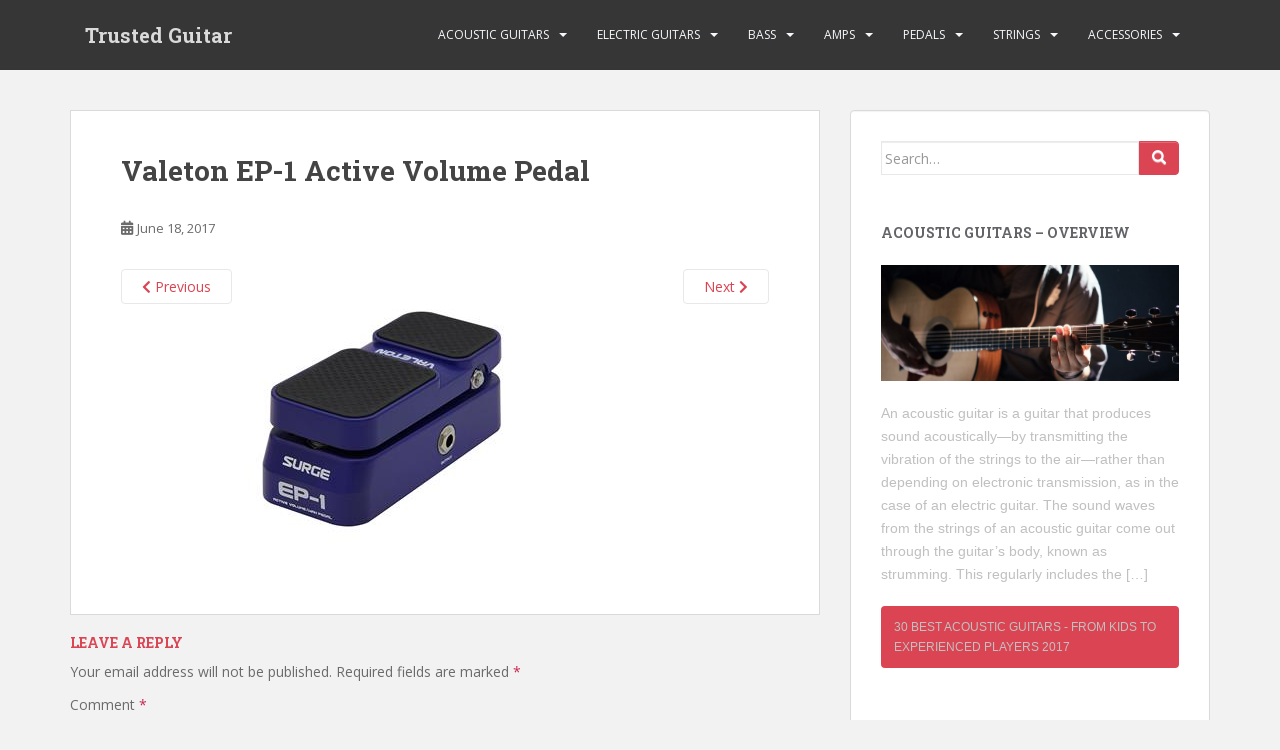

--- FILE ---
content_type: text/html; charset=UTF-8
request_url: http://trustedguitar.com/best-guitar-pedal/volume/valeton-ep-1-active-volume-pedal/
body_size: 13881
content:
<!doctype html>
<!--[if !IE]>
<html class="no-js non-ie" lang="en-US"> <![endif]-->
<!--[if IE 7 ]>
<html class="no-js ie7" lang="en-US"> <![endif]-->
<!--[if IE 8 ]>
<html class="no-js ie8" lang="en-US"> <![endif]-->
<!--[if IE 9 ]>
<html class="no-js ie9" lang="en-US"> <![endif]-->
<!--[if gt IE 9]><!-->
<html class="no-js" lang="en-US"> <!--<![endif]-->
<head>
<meta charset="UTF-8">
<meta name="viewport" content="width=device-width, initial-scale=1">
<meta name="theme-color" content="">
<link rel="profile" href="http://gmpg.org/xfn/11">

<meta name='robots' content='index, follow, max-image-preview:large, max-snippet:-1, max-video-preview:-1' />

	<!-- This site is optimized with the Yoast SEO plugin v26.7 - https://yoast.com/wordpress/plugins/seo/ -->
	<title>Valeton EP-1 Active Volume Pedal - Trusted Guitar</title>
	<link rel="canonical" href="http://trustedguitar.com/best-guitar-pedal/volume/valeton-ep-1-active-volume-pedal/" />
	<meta property="og:locale" content="en_US" />
	<meta property="og:type" content="article" />
	<meta property="og:title" content="Valeton EP-1 Active Volume Pedal - Trusted Guitar" />
	<meta property="og:url" content="http://trustedguitar.com/best-guitar-pedal/volume/valeton-ep-1-active-volume-pedal/" />
	<meta property="og:site_name" content="Trusted Guitar" />
	<meta property="article:modified_time" content="2017-06-19T07:52:58+00:00" />
	<meta property="og:image" content="http://trustedguitar.com/best-guitar-pedal/volume/valeton-ep-1-active-volume-pedal" />
	<meta property="og:image:width" content="300" />
	<meta property="og:image:height" content="300" />
	<meta property="og:image:type" content="image/jpeg" />
	<meta name="twitter:card" content="summary_large_image" />
	<script type="application/ld+json" class="yoast-schema-graph">{"@context":"https://schema.org","@graph":[{"@type":"WebPage","@id":"http://trustedguitar.com/best-guitar-pedal/volume/valeton-ep-1-active-volume-pedal/","url":"http://trustedguitar.com/best-guitar-pedal/volume/valeton-ep-1-active-volume-pedal/","name":"Valeton EP-1 Active Volume Pedal - Trusted Guitar","isPartOf":{"@id":"http://trustedguitar.com/#website"},"primaryImageOfPage":{"@id":"http://trustedguitar.com/best-guitar-pedal/volume/valeton-ep-1-active-volume-pedal/#primaryimage"},"image":{"@id":"http://trustedguitar.com/best-guitar-pedal/volume/valeton-ep-1-active-volume-pedal/#primaryimage"},"thumbnailUrl":"http://trustedguitar.com/wp-content/uploads/2017/05/Valeton-EP-1-Active-Volume-Pedal.jpg","datePublished":"2017-06-18T17:04:53+00:00","dateModified":"2017-06-19T07:52:58+00:00","breadcrumb":{"@id":"http://trustedguitar.com/best-guitar-pedal/volume/valeton-ep-1-active-volume-pedal/#breadcrumb"},"inLanguage":"en-US","potentialAction":[{"@type":"ReadAction","target":["http://trustedguitar.com/best-guitar-pedal/volume/valeton-ep-1-active-volume-pedal/"]}]},{"@type":"ImageObject","inLanguage":"en-US","@id":"http://trustedguitar.com/best-guitar-pedal/volume/valeton-ep-1-active-volume-pedal/#primaryimage","url":"http://trustedguitar.com/wp-content/uploads/2017/05/Valeton-EP-1-Active-Volume-Pedal.jpg","contentUrl":"http://trustedguitar.com/wp-content/uploads/2017/05/Valeton-EP-1-Active-Volume-Pedal.jpg","width":300,"height":300,"caption":"Valeton EP-1 Active Volume Pedal"},{"@type":"BreadcrumbList","@id":"http://trustedguitar.com/best-guitar-pedal/volume/valeton-ep-1-active-volume-pedal/#breadcrumb","itemListElement":[{"@type":"ListItem","position":1,"name":"Home","item":"http://trustedguitar.com/"},{"@type":"ListItem","position":2,"name":"Best Guitar Pedals &#038; Effects &#8211; 2017 Reviews","item":"http://trustedguitar.com/best-guitar-pedal/"},{"@type":"ListItem","position":3,"name":"10 Best Volume Pedal Reviews 2017","item":"http://trustedguitar.com/best-guitar-pedal/volume/"},{"@type":"ListItem","position":4,"name":"Valeton EP-1 Active Volume Pedal"}]},{"@type":"WebSite","@id":"http://trustedguitar.com/#website","url":"http://trustedguitar.com/","name":"Trusted Guitar","description":"Music Gear Reviews","potentialAction":[{"@type":"SearchAction","target":{"@type":"EntryPoint","urlTemplate":"http://trustedguitar.com/?s={search_term_string}"},"query-input":{"@type":"PropertyValueSpecification","valueRequired":true,"valueName":"search_term_string"}}],"inLanguage":"en-US"}]}</script>
	<!-- / Yoast SEO plugin. -->


<link rel='dns-prefetch' href='//fonts.googleapis.com' />
<link rel="alternate" type="application/rss+xml" title="Trusted Guitar &raquo; Feed" href="http://trustedguitar.com/feed/" />
<link rel="alternate" type="application/rss+xml" title="Trusted Guitar &raquo; Comments Feed" href="http://trustedguitar.com/comments/feed/" />
<link rel="alternate" type="application/rss+xml" title="Trusted Guitar &raquo; Valeton EP-1 Active Volume Pedal Comments Feed" href="http://trustedguitar.com/best-guitar-pedal/volume/valeton-ep-1-active-volume-pedal/feed/" />
<link rel="alternate" title="oEmbed (JSON)" type="application/json+oembed" href="http://trustedguitar.com/wp-json/oembed/1.0/embed?url=http%3A%2F%2Ftrustedguitar.com%2Fbest-guitar-pedal%2Fvolume%2Fvaleton-ep-1-active-volume-pedal%2F" />
<link rel="alternate" title="oEmbed (XML)" type="text/xml+oembed" href="http://trustedguitar.com/wp-json/oembed/1.0/embed?url=http%3A%2F%2Ftrustedguitar.com%2Fbest-guitar-pedal%2Fvolume%2Fvaleton-ep-1-active-volume-pedal%2F&#038;format=xml" />
<style id='wp-img-auto-sizes-contain-inline-css' type='text/css'>
img:is([sizes=auto i],[sizes^="auto," i]){contain-intrinsic-size:3000px 1500px}
/*# sourceURL=wp-img-auto-sizes-contain-inline-css */
</style>

<link rel='stylesheet' id='usrStyle-css' href='http://trustedguitar.com/wp-content/plugins/universal-star-rating/css/style.css?ver=6.9' type='text/css' media='all' />
<style id='wp-emoji-styles-inline-css' type='text/css'>

	img.wp-smiley, img.emoji {
		display: inline !important;
		border: none !important;
		box-shadow: none !important;
		height: 1em !important;
		width: 1em !important;
		margin: 0 0.07em !important;
		vertical-align: -0.1em !important;
		background: none !important;
		padding: 0 !important;
	}
/*# sourceURL=wp-emoji-styles-inline-css */
</style>
<link rel='stylesheet' id='wp-block-library-css' href='http://trustedguitar.com/wp-includes/css/dist/block-library/style.min.css?ver=6.9' type='text/css' media='all' />
<style id='global-styles-inline-css' type='text/css'>
:root{--wp--preset--aspect-ratio--square: 1;--wp--preset--aspect-ratio--4-3: 4/3;--wp--preset--aspect-ratio--3-4: 3/4;--wp--preset--aspect-ratio--3-2: 3/2;--wp--preset--aspect-ratio--2-3: 2/3;--wp--preset--aspect-ratio--16-9: 16/9;--wp--preset--aspect-ratio--9-16: 9/16;--wp--preset--color--black: #000000;--wp--preset--color--cyan-bluish-gray: #abb8c3;--wp--preset--color--white: #ffffff;--wp--preset--color--pale-pink: #f78da7;--wp--preset--color--vivid-red: #cf2e2e;--wp--preset--color--luminous-vivid-orange: #ff6900;--wp--preset--color--luminous-vivid-amber: #fcb900;--wp--preset--color--light-green-cyan: #7bdcb5;--wp--preset--color--vivid-green-cyan: #00d084;--wp--preset--color--pale-cyan-blue: #8ed1fc;--wp--preset--color--vivid-cyan-blue: #0693e3;--wp--preset--color--vivid-purple: #9b51e0;--wp--preset--gradient--vivid-cyan-blue-to-vivid-purple: linear-gradient(135deg,rgb(6,147,227) 0%,rgb(155,81,224) 100%);--wp--preset--gradient--light-green-cyan-to-vivid-green-cyan: linear-gradient(135deg,rgb(122,220,180) 0%,rgb(0,208,130) 100%);--wp--preset--gradient--luminous-vivid-amber-to-luminous-vivid-orange: linear-gradient(135deg,rgb(252,185,0) 0%,rgb(255,105,0) 100%);--wp--preset--gradient--luminous-vivid-orange-to-vivid-red: linear-gradient(135deg,rgb(255,105,0) 0%,rgb(207,46,46) 100%);--wp--preset--gradient--very-light-gray-to-cyan-bluish-gray: linear-gradient(135deg,rgb(238,238,238) 0%,rgb(169,184,195) 100%);--wp--preset--gradient--cool-to-warm-spectrum: linear-gradient(135deg,rgb(74,234,220) 0%,rgb(151,120,209) 20%,rgb(207,42,186) 40%,rgb(238,44,130) 60%,rgb(251,105,98) 80%,rgb(254,248,76) 100%);--wp--preset--gradient--blush-light-purple: linear-gradient(135deg,rgb(255,206,236) 0%,rgb(152,150,240) 100%);--wp--preset--gradient--blush-bordeaux: linear-gradient(135deg,rgb(254,205,165) 0%,rgb(254,45,45) 50%,rgb(107,0,62) 100%);--wp--preset--gradient--luminous-dusk: linear-gradient(135deg,rgb(255,203,112) 0%,rgb(199,81,192) 50%,rgb(65,88,208) 100%);--wp--preset--gradient--pale-ocean: linear-gradient(135deg,rgb(255,245,203) 0%,rgb(182,227,212) 50%,rgb(51,167,181) 100%);--wp--preset--gradient--electric-grass: linear-gradient(135deg,rgb(202,248,128) 0%,rgb(113,206,126) 100%);--wp--preset--gradient--midnight: linear-gradient(135deg,rgb(2,3,129) 0%,rgb(40,116,252) 100%);--wp--preset--font-size--small: 13px;--wp--preset--font-size--medium: 20px;--wp--preset--font-size--large: 36px;--wp--preset--font-size--x-large: 42px;--wp--preset--spacing--20: 0.44rem;--wp--preset--spacing--30: 0.67rem;--wp--preset--spacing--40: 1rem;--wp--preset--spacing--50: 1.5rem;--wp--preset--spacing--60: 2.25rem;--wp--preset--spacing--70: 3.38rem;--wp--preset--spacing--80: 5.06rem;--wp--preset--shadow--natural: 6px 6px 9px rgba(0, 0, 0, 0.2);--wp--preset--shadow--deep: 12px 12px 50px rgba(0, 0, 0, 0.4);--wp--preset--shadow--sharp: 6px 6px 0px rgba(0, 0, 0, 0.2);--wp--preset--shadow--outlined: 6px 6px 0px -3px rgb(255, 255, 255), 6px 6px rgb(0, 0, 0);--wp--preset--shadow--crisp: 6px 6px 0px rgb(0, 0, 0);}:where(.is-layout-flex){gap: 0.5em;}:where(.is-layout-grid){gap: 0.5em;}body .is-layout-flex{display: flex;}.is-layout-flex{flex-wrap: wrap;align-items: center;}.is-layout-flex > :is(*, div){margin: 0;}body .is-layout-grid{display: grid;}.is-layout-grid > :is(*, div){margin: 0;}:where(.wp-block-columns.is-layout-flex){gap: 2em;}:where(.wp-block-columns.is-layout-grid){gap: 2em;}:where(.wp-block-post-template.is-layout-flex){gap: 1.25em;}:where(.wp-block-post-template.is-layout-grid){gap: 1.25em;}.has-black-color{color: var(--wp--preset--color--black) !important;}.has-cyan-bluish-gray-color{color: var(--wp--preset--color--cyan-bluish-gray) !important;}.has-white-color{color: var(--wp--preset--color--white) !important;}.has-pale-pink-color{color: var(--wp--preset--color--pale-pink) !important;}.has-vivid-red-color{color: var(--wp--preset--color--vivid-red) !important;}.has-luminous-vivid-orange-color{color: var(--wp--preset--color--luminous-vivid-orange) !important;}.has-luminous-vivid-amber-color{color: var(--wp--preset--color--luminous-vivid-amber) !important;}.has-light-green-cyan-color{color: var(--wp--preset--color--light-green-cyan) !important;}.has-vivid-green-cyan-color{color: var(--wp--preset--color--vivid-green-cyan) !important;}.has-pale-cyan-blue-color{color: var(--wp--preset--color--pale-cyan-blue) !important;}.has-vivid-cyan-blue-color{color: var(--wp--preset--color--vivid-cyan-blue) !important;}.has-vivid-purple-color{color: var(--wp--preset--color--vivid-purple) !important;}.has-black-background-color{background-color: var(--wp--preset--color--black) !important;}.has-cyan-bluish-gray-background-color{background-color: var(--wp--preset--color--cyan-bluish-gray) !important;}.has-white-background-color{background-color: var(--wp--preset--color--white) !important;}.has-pale-pink-background-color{background-color: var(--wp--preset--color--pale-pink) !important;}.has-vivid-red-background-color{background-color: var(--wp--preset--color--vivid-red) !important;}.has-luminous-vivid-orange-background-color{background-color: var(--wp--preset--color--luminous-vivid-orange) !important;}.has-luminous-vivid-amber-background-color{background-color: var(--wp--preset--color--luminous-vivid-amber) !important;}.has-light-green-cyan-background-color{background-color: var(--wp--preset--color--light-green-cyan) !important;}.has-vivid-green-cyan-background-color{background-color: var(--wp--preset--color--vivid-green-cyan) !important;}.has-pale-cyan-blue-background-color{background-color: var(--wp--preset--color--pale-cyan-blue) !important;}.has-vivid-cyan-blue-background-color{background-color: var(--wp--preset--color--vivid-cyan-blue) !important;}.has-vivid-purple-background-color{background-color: var(--wp--preset--color--vivid-purple) !important;}.has-black-border-color{border-color: var(--wp--preset--color--black) !important;}.has-cyan-bluish-gray-border-color{border-color: var(--wp--preset--color--cyan-bluish-gray) !important;}.has-white-border-color{border-color: var(--wp--preset--color--white) !important;}.has-pale-pink-border-color{border-color: var(--wp--preset--color--pale-pink) !important;}.has-vivid-red-border-color{border-color: var(--wp--preset--color--vivid-red) !important;}.has-luminous-vivid-orange-border-color{border-color: var(--wp--preset--color--luminous-vivid-orange) !important;}.has-luminous-vivid-amber-border-color{border-color: var(--wp--preset--color--luminous-vivid-amber) !important;}.has-light-green-cyan-border-color{border-color: var(--wp--preset--color--light-green-cyan) !important;}.has-vivid-green-cyan-border-color{border-color: var(--wp--preset--color--vivid-green-cyan) !important;}.has-pale-cyan-blue-border-color{border-color: var(--wp--preset--color--pale-cyan-blue) !important;}.has-vivid-cyan-blue-border-color{border-color: var(--wp--preset--color--vivid-cyan-blue) !important;}.has-vivid-purple-border-color{border-color: var(--wp--preset--color--vivid-purple) !important;}.has-vivid-cyan-blue-to-vivid-purple-gradient-background{background: var(--wp--preset--gradient--vivid-cyan-blue-to-vivid-purple) !important;}.has-light-green-cyan-to-vivid-green-cyan-gradient-background{background: var(--wp--preset--gradient--light-green-cyan-to-vivid-green-cyan) !important;}.has-luminous-vivid-amber-to-luminous-vivid-orange-gradient-background{background: var(--wp--preset--gradient--luminous-vivid-amber-to-luminous-vivid-orange) !important;}.has-luminous-vivid-orange-to-vivid-red-gradient-background{background: var(--wp--preset--gradient--luminous-vivid-orange-to-vivid-red) !important;}.has-very-light-gray-to-cyan-bluish-gray-gradient-background{background: var(--wp--preset--gradient--very-light-gray-to-cyan-bluish-gray) !important;}.has-cool-to-warm-spectrum-gradient-background{background: var(--wp--preset--gradient--cool-to-warm-spectrum) !important;}.has-blush-light-purple-gradient-background{background: var(--wp--preset--gradient--blush-light-purple) !important;}.has-blush-bordeaux-gradient-background{background: var(--wp--preset--gradient--blush-bordeaux) !important;}.has-luminous-dusk-gradient-background{background: var(--wp--preset--gradient--luminous-dusk) !important;}.has-pale-ocean-gradient-background{background: var(--wp--preset--gradient--pale-ocean) !important;}.has-electric-grass-gradient-background{background: var(--wp--preset--gradient--electric-grass) !important;}.has-midnight-gradient-background{background: var(--wp--preset--gradient--midnight) !important;}.has-small-font-size{font-size: var(--wp--preset--font-size--small) !important;}.has-medium-font-size{font-size: var(--wp--preset--font-size--medium) !important;}.has-large-font-size{font-size: var(--wp--preset--font-size--large) !important;}.has-x-large-font-size{font-size: var(--wp--preset--font-size--x-large) !important;}
/*# sourceURL=global-styles-inline-css */
</style>

<style id='classic-theme-styles-inline-css' type='text/css'>
/*! This file is auto-generated */
.wp-block-button__link{color:#fff;background-color:#32373c;border-radius:9999px;box-shadow:none;text-decoration:none;padding:calc(.667em + 2px) calc(1.333em + 2px);font-size:1.125em}.wp-block-file__button{background:#32373c;color:#fff;text-decoration:none}
/*# sourceURL=/wp-includes/css/classic-themes.min.css */
</style>
<link rel='stylesheet' id='a-featured-page-widget-css' href='http://trustedguitar.com/wp-content/plugins/a-featured-page-widget/css/a-featured-page-widget.css?ver=6.9' type='text/css' media='all' />
<link rel='stylesheet' id='contact-form-7-css' href='http://trustedguitar.com/wp-content/plugins/contact-form-7/includes/css/styles.css?ver=6.1.4' type='text/css' media='all' />
<link rel='stylesheet' id='epicboot-css' href='http://trustedguitar.com/wp-content/plugins/epic-bootstrap-buttons/css/epicboot.css?ver=6.9' type='text/css' media='all' />
<link rel='stylesheet' id='toc-screen-css' href='http://trustedguitar.com/wp-content/plugins/table-of-contents-plus/screen.min.css?ver=2411.1' type='text/css' media='all' />
<style id='toc-screen-inline-css' type='text/css'>
div#toc_container {width: 100%;}div#toc_container ul li {font-size: 100%;}
/*# sourceURL=toc-screen-inline-css */
</style>
<link rel='stylesheet' id='easyazon-addition-popovers-css' href='http://trustedguitar.com/wp-content/plugins/easyazon/addition/components/popovers/resources/popovers.css?ver=5.1.1' type='text/css' media='all' />
<link rel='stylesheet' id='sparkling-bootstrap-css' href='http://trustedguitar.com/wp-content/themes/sparkling/assets/css/bootstrap.min.css?ver=6.9' type='text/css' media='all' />
<link rel='stylesheet' id='sparkling-icons-css' href='http://trustedguitar.com/wp-content/themes/sparkling/assets/css/fontawesome-all.min.css?ver=5.1.1.' type='text/css' media='all' />
<link rel='stylesheet' id='sparkling-fonts-css' href='//fonts.googleapis.com/css?family=Open+Sans%3A400italic%2C400%2C600%2C700%7CRoboto+Slab%3A400%2C300%2C700&#038;ver=6.9' type='text/css' media='all' />
<link rel='stylesheet' id='sparkling-style-css' href='http://trustedguitar.com/wp-content/themes/sparkling/style.css?ver=2.4.2' type='text/css' media='all' />
<link rel='stylesheet' id='tablepress-default-css' href='http://trustedguitar.com/wp-content/tablepress-combined.min.css?ver=44' type='text/css' media='all' />
<script type="text/javascript" src="http://trustedguitar.com/wp-includes/js/jquery/jquery.min.js?ver=3.7.1" id="jquery-core-js"></script>
<script type="text/javascript" src="http://trustedguitar.com/wp-includes/js/jquery/jquery-migrate.min.js?ver=3.4.1" id="jquery-migrate-js"></script>
<script type="text/javascript" src="http://trustedguitar.com/wp-content/plugins/epic-bootstrap-buttons/js/epicboot.js?ver=6.9" id="epicjs-js"></script>
<script type="text/javascript" src="http://trustedguitar.com/wp-content/themes/sparkling/assets/js/vendor/bootstrap.min.js?ver=6.9" id="sparkling-bootstrapjs-js"></script>
<script type="text/javascript" src="http://trustedguitar.com/wp-content/themes/sparkling/assets/js/functions.js?ver=20180503" id="sparkling-functions-js"></script>
<link rel="https://api.w.org/" href="http://trustedguitar.com/wp-json/" /><link rel="alternate" title="JSON" type="application/json" href="http://trustedguitar.com/wp-json/wp/v2/media/1334" /><link rel="EditURI" type="application/rsd+xml" title="RSD" href="http://trustedguitar.com/xmlrpc.php?rsd" />
<meta name="generator" content="WordPress 6.9" />
<link rel='shortlink' href='http://trustedguitar.com/?p=1334' />
<style type="text/css">.entry-content {font-family: Helvetica;}</style>        <style type="text/css">
                    .navbar > .container .navbar-brand {
                color: #dadada;
            }
                </style>
        
</head>

<body class="attachment wp-singular attachment-template-default attachmentid-1334 attachment-jpeg wp-theme-sparkling">
	<a class="sr-only sr-only-focusable" href="#content">Skip to main content</a>
<div id="page" class="hfeed site">

	<header id="masthead" class="site-header" role="banner">
		<nav class="navbar navbar-default
		" role="navigation">
			<div class="container">
				<div class="row">
					<div class="site-navigation-inner col-sm-12">
						<div class="navbar-header">


														<div id="logo">
															<p class="site-name">																		<a class="navbar-brand" href="http://trustedguitar.com/" title="Trusted Guitar" rel="home" data-wpel-link="internal">Trusted Guitar</a>
																</p>																													</div><!-- end of #logo -->

							<button type="button" class="btn navbar-toggle" data-toggle="collapse" data-target=".navbar-ex1-collapse">
								<span class="sr-only">Toggle navigation</span>
								<span class="icon-bar"></span>
								<span class="icon-bar"></span>
								<span class="icon-bar"></span>
							</button>
						</div>



						<div class="collapse navbar-collapse navbar-ex1-collapse"><ul id="menu-main-menu" class="nav navbar-nav"><li id="menu-item-163" class="menu-item menu-item-type-post_type menu-item-object-page menu-item-has-children menu-item-163 dropdown"><a href="http://trustedguitar.com/best-acoustic-guitar/" data-wpel-link="internal">Acoustic Guitars</a><span class="caret sparkling-dropdown"></span>
<ul role="menu" class=" dropdown-menu">
	<li id="menu-item-166" class="menu-item menu-item-type-post_type menu-item-object-page menu-item-166"><a href="http://trustedguitar.com/best-acoustic-guitar/beginners/" data-wpel-link="internal">Beginners</a></li>
	<li id="menu-item-167" class="menu-item menu-item-type-post_type menu-item-object-page menu-item-167"><a href="http://trustedguitar.com/best-acoustic-guitar/cheap/" data-wpel-link="internal">Under $200</a></li>
	<li id="menu-item-234" class="menu-item menu-item-type-post_type menu-item-object-page menu-item-234"><a href="http://trustedguitar.com/best-acoustic-guitar/under-500/" data-wpel-link="internal">Under $500</a></li>
	<li id="menu-item-233" class="menu-item menu-item-type-post_type menu-item-object-page menu-item-233"><a href="http://trustedguitar.com/best-acoustic-guitar/under-1000/" data-wpel-link="internal">Under $1000</a></li>
	<li id="menu-item-169" class="menu-item menu-item-type-post_type menu-item-object-page menu-item-169"><a href="http://trustedguitar.com/best-acoustic-guitar/expensive/" data-wpel-link="internal">Over $1000</a></li>
	<li id="menu-item-168" class="menu-item menu-item-type-post_type menu-item-object-page menu-item-168"><a href="http://trustedguitar.com/best-acoustic-guitar/classical/" data-wpel-link="internal">Classical</a></li>
	<li id="menu-item-170" class="menu-item menu-item-type-post_type menu-item-object-page menu-item-170"><a href="http://trustedguitar.com/best-acoustic-guitar/kids/" data-wpel-link="internal">Kids</a></li>
	<li id="menu-item-232" class="menu-item menu-item-type-post_type menu-item-object-page menu-item-232"><a href="http://trustedguitar.com/best-acoustic-guitar/travel/" data-wpel-link="internal">Travel</a></li>
	<li id="menu-item-165" class="menu-item menu-item-type-post_type menu-item-object-page menu-item-165"><a href="http://trustedguitar.com/best-acoustic-guitar/acoustic-electric/" data-wpel-link="internal">Acoustic Electric</a></li>
	<li id="menu-item-164" class="menu-item menu-item-type-post_type menu-item-object-page menu-item-164"><a href="http://trustedguitar.com/best-acoustic-guitar/12-string/" data-wpel-link="internal">12 String</a></li>
</ul>
</li>
<li id="menu-item-178" class="menu-item menu-item-type-post_type menu-item-object-page menu-item-has-children menu-item-178 dropdown"><a href="http://trustedguitar.com/best-electric-guitar/" data-wpel-link="internal">Electric Guitars</a><span class="caret sparkling-dropdown"></span>
<ul role="menu" class=" dropdown-menu">
	<li id="menu-item-181" class="menu-item menu-item-type-post_type menu-item-object-page menu-item-181"><a href="http://trustedguitar.com/best-electric-guitar/beginners/" data-wpel-link="internal">Beginners</a></li>
	<li id="menu-item-182" class="menu-item menu-item-type-post_type menu-item-object-page menu-item-182"><a href="http://trustedguitar.com/best-electric-guitar/cheap/" data-wpel-link="internal">Under $200</a></li>
	<li id="menu-item-236" class="menu-item menu-item-type-post_type menu-item-object-page menu-item-236"><a href="http://trustedguitar.com/best-electric-guitar/under-500/" data-wpel-link="internal">Under $500</a></li>
	<li id="menu-item-235" class="menu-item menu-item-type-post_type menu-item-object-page menu-item-235"><a href="http://trustedguitar.com/best-electric-guitar/under-1000/" data-wpel-link="internal">Under $1000</a></li>
	<li id="menu-item-183" class="menu-item menu-item-type-post_type menu-item-object-page menu-item-183"><a href="http://trustedguitar.com/best-electric-guitar/expensive/" data-wpel-link="internal">Over $1000</a></li>
	<li id="menu-item-179" class="menu-item menu-item-type-post_type menu-item-object-page menu-item-179"><a href="http://trustedguitar.com/best-electric-guitar/7-string/" data-wpel-link="internal">7 String</a></li>
	<li id="menu-item-180" class="menu-item menu-item-type-post_type menu-item-object-page menu-item-180"><a href="http://trustedguitar.com/best-electric-guitar/8-string/" data-wpel-link="internal">8 String</a></li>
	<li id="menu-item-186" class="menu-item menu-item-type-post_type menu-item-object-page menu-item-186"><a href="http://trustedguitar.com/best-electric-guitar/left-handed/" data-wpel-link="internal">Left Handed</a></li>
	<li id="menu-item-185" class="menu-item menu-item-type-post_type menu-item-object-page menu-item-185"><a href="http://trustedguitar.com/best-electric-guitar/kids/" data-wpel-link="internal">Kids</a></li>
	<li id="menu-item-184" class="menu-item menu-item-type-post_type menu-item-object-page menu-item-184"><a href="http://trustedguitar.com/best-electric-guitar/hollow-body/" data-wpel-link="internal">Hollow Body</a></li>
</ul>
</li>
<li id="menu-item-171" class="menu-item menu-item-type-post_type menu-item-object-page menu-item-has-children menu-item-171 dropdown"><a href="http://trustedguitar.com/best-bass-guitar/" data-wpel-link="internal">Bass</a><span class="caret sparkling-dropdown"></span>
<ul role="menu" class=" dropdown-menu">
	<li id="menu-item-175" class="menu-item menu-item-type-post_type menu-item-object-page menu-item-175"><a href="http://trustedguitar.com/best-bass-guitar/beginners/" data-wpel-link="internal">Beginners</a></li>
	<li id="menu-item-176" class="menu-item menu-item-type-post_type menu-item-object-page menu-item-176"><a href="http://trustedguitar.com/best-bass-guitar/cheap/" data-wpel-link="internal">Under $200</a></li>
	<li id="menu-item-238" class="menu-item menu-item-type-post_type menu-item-object-page menu-item-238"><a href="http://trustedguitar.com/best-bass-guitar/under-500/" data-wpel-link="internal">Under $500</a></li>
	<li id="menu-item-237" class="menu-item menu-item-type-post_type menu-item-object-page menu-item-237"><a href="http://trustedguitar.com/best-bass-guitar/under-1000/" data-wpel-link="internal">Under $1000</a></li>
	<li id="menu-item-174" class="menu-item menu-item-type-post_type menu-item-object-page menu-item-174"><a href="http://trustedguitar.com/best-bass-guitar/acoustic/" data-wpel-link="internal">Acoustic</a></li>
	<li id="menu-item-172" class="menu-item menu-item-type-post_type menu-item-object-page menu-item-172"><a href="http://trustedguitar.com/best-bass-guitar/5-string/" data-wpel-link="internal">5 String</a></li>
	<li id="menu-item-173" class="menu-item menu-item-type-post_type menu-item-object-page menu-item-173"><a href="http://trustedguitar.com/best-bass-guitar/6-string/" data-wpel-link="internal">6 String</a></li>
</ul>
</li>
<li id="menu-item-193" class="menu-item menu-item-type-post_type menu-item-object-page menu-item-has-children menu-item-193 dropdown"><a href="http://trustedguitar.com/best-guitar-amp/" data-wpel-link="internal">Amps</a><span class="caret sparkling-dropdown"></span>
<ul role="menu" class=" dropdown-menu">
	<li id="menu-item-196" class="menu-item menu-item-type-post_type menu-item-object-page menu-item-196"><a href="http://trustedguitar.com/best-guitar-amp/cheap/" data-wpel-link="internal">Cheap</a></li>
	<li id="menu-item-224" class="menu-item menu-item-type-post_type menu-item-object-page menu-item-224"><a href="http://trustedguitar.com/best-guitar-amp/mid-range/" data-wpel-link="internal">Mid-Range</a></li>
	<li id="menu-item-197" class="menu-item menu-item-type-post_type menu-item-object-page menu-item-197"><a href="http://trustedguitar.com/best-guitar-amp/expensive/" data-wpel-link="internal">Expensive</a></li>
	<li id="menu-item-195" class="menu-item menu-item-type-post_type menu-item-object-page menu-item-195"><a href="http://trustedguitar.com/best-guitar-amp/bass/" data-wpel-link="internal">Bass</a></li>
	<li id="menu-item-194" class="menu-item menu-item-type-post_type menu-item-object-page menu-item-194"><a href="http://trustedguitar.com/best-guitar-amp/acoustic/" data-wpel-link="internal">Acoustic</a></li>
	<li id="menu-item-225" class="menu-item menu-item-type-post_type menu-item-object-page menu-item-225"><a href="http://trustedguitar.com/best-guitar-amp/portable/" data-wpel-link="internal">Portable</a></li>
</ul>
</li>
<li id="menu-item-198" class="menu-item menu-item-type-post_type menu-item-object-page menu-item-has-children menu-item-198 dropdown"><a href="http://trustedguitar.com/best-guitar-pedal/" data-wpel-link="internal">Pedals</a><span class="caret sparkling-dropdown"></span>
<ul role="menu" class=" dropdown-menu">
	<li id="menu-item-202" class="menu-item menu-item-type-post_type menu-item-object-page menu-item-202"><a href="http://trustedguitar.com/best-guitar-pedal/distortion/" data-wpel-link="internal">Distortion</a></li>
	<li id="menu-item-217" class="menu-item menu-item-type-post_type menu-item-object-page menu-item-217"><a href="http://trustedguitar.com/best-guitar-pedal/overdrive/" data-wpel-link="internal">Overdrive</a></li>
	<li id="menu-item-201" class="menu-item menu-item-type-post_type menu-item-object-page menu-item-201"><a href="http://trustedguitar.com/best-guitar-pedal/delay/" data-wpel-link="internal">Delay</a></li>
	<li id="menu-item-222" class="menu-item menu-item-type-post_type menu-item-object-page menu-item-222"><a href="http://trustedguitar.com/best-guitar-pedal/wah/" data-wpel-link="internal">Wah-Wah</a></li>
	<li id="menu-item-199" class="menu-item menu-item-type-post_type menu-item-object-page menu-item-199"><a href="http://trustedguitar.com/best-guitar-pedal/chorus/" data-wpel-link="internal">Chorus</a></li>
	<li id="menu-item-200" class="menu-item menu-item-type-post_type menu-item-object-page menu-item-200"><a href="http://trustedguitar.com/best-guitar-pedal/compressor/" data-wpel-link="internal">Compressor</a></li>
	<li id="menu-item-203" class="menu-item menu-item-type-post_type menu-item-object-page menu-item-203"><a href="http://trustedguitar.com/best-guitar-pedal/equalizer/" data-wpel-link="internal">Equalizer</a></li>
	<li id="menu-item-219" class="menu-item menu-item-type-post_type menu-item-object-page menu-item-219"><a href="http://trustedguitar.com/best-guitar-pedal/reverb/" data-wpel-link="internal">Reverb</a></li>
	<li id="menu-item-221" class="menu-item menu-item-type-post_type menu-item-object-page menu-item-221"><a href="http://trustedguitar.com/best-guitar-pedal/volume/" data-wpel-link="internal">Volume</a></li>
	<li id="menu-item-220" class="menu-item menu-item-type-post_type menu-item-object-page menu-item-220"><a href="http://trustedguitar.com/best-guitar-pedal/tremolo/" data-wpel-link="internal">Tremolo</a></li>
	<li id="menu-item-215" class="menu-item menu-item-type-post_type menu-item-object-page menu-item-215"><a href="http://trustedguitar.com/best-guitar-pedal/looper/" data-wpel-link="internal">Looper</a></li>
	<li id="menu-item-216" class="menu-item menu-item-type-post_type menu-item-object-page menu-item-216"><a href="http://trustedguitar.com/best-guitar-pedal/multi-effects/" data-wpel-link="internal">Multi Effects</a></li>
	<li id="menu-item-218" class="menu-item menu-item-type-post_type menu-item-object-page menu-item-218"><a href="http://trustedguitar.com/best-guitar-pedal/pedal-board/" data-wpel-link="internal">Pedal Board</a></li>
</ul>
</li>
<li id="menu-item-204" class="menu-item menu-item-type-post_type menu-item-object-page menu-item-has-children menu-item-204 dropdown"><a href="http://trustedguitar.com/best-guitar-strings/" data-wpel-link="internal">Strings</a><span class="caret sparkling-dropdown"></span>
<ul role="menu" class=" dropdown-menu">
	<li id="menu-item-208" class="menu-item menu-item-type-post_type menu-item-object-page menu-item-208"><a href="http://trustedguitar.com/best-guitar-strings/electric/" data-wpel-link="internal">Electric</a></li>
	<li id="menu-item-205" class="menu-item menu-item-type-post_type menu-item-object-page menu-item-205"><a href="http://trustedguitar.com/best-guitar-strings/acoustic/" data-wpel-link="internal">Acoustic</a></li>
	<li id="menu-item-206" class="menu-item menu-item-type-post_type menu-item-object-page menu-item-206"><a href="http://trustedguitar.com/best-guitar-strings/bass/" data-wpel-link="internal">Bass</a></li>
	<li id="menu-item-207" class="menu-item menu-item-type-post_type menu-item-object-page menu-item-207"><a href="http://trustedguitar.com/best-guitar-strings/classical/" data-wpel-link="internal">Classical</a></li>
	<li id="menu-item-223" class="menu-item menu-item-type-post_type menu-item-object-page menu-item-223"><a href="http://trustedguitar.com/best-guitar-strings/metal/" data-wpel-link="internal">Metal</a></li>
</ul>
</li>
<li id="menu-item-187" class="menu-item menu-item-type-post_type menu-item-object-page menu-item-has-children menu-item-187 dropdown"><a href="http://trustedguitar.com/best-guitar-accessories/" data-wpel-link="internal">Accessories</a><span class="caret sparkling-dropdown"></span>
<ul role="menu" class=" dropdown-menu">
	<li id="menu-item-226" class="menu-item menu-item-type-post_type menu-item-object-page menu-item-226"><a href="http://trustedguitar.com/best-guitar-accessories/picks/" data-wpel-link="internal">Picks</a></li>
	<li id="menu-item-227" class="menu-item menu-item-type-post_type menu-item-object-page menu-item-227"><a href="http://trustedguitar.com/best-guitar-accessories/pickups/" data-wpel-link="internal">Pickups</a></li>
	<li id="menu-item-189" class="menu-item menu-item-type-post_type menu-item-object-page menu-item-189"><a href="http://trustedguitar.com/best-guitar-accessories/cables/" data-wpel-link="internal">Cables</a></li>
	<li id="menu-item-230" class="menu-item menu-item-type-post_type menu-item-object-page menu-item-230"><a href="http://trustedguitar.com/best-guitar-accessories/straps/" data-wpel-link="internal">Straps</a></li>
	<li id="menu-item-191" class="menu-item menu-item-type-post_type menu-item-object-page menu-item-191"><a href="http://trustedguitar.com/best-guitar-accessories/cases/" data-wpel-link="internal">Cases</a></li>
	<li id="menu-item-188" class="menu-item menu-item-type-post_type menu-item-object-page menu-item-188"><a href="http://trustedguitar.com/best-guitar-accessories/gig-bag/" data-wpel-link="internal">Gig Bags</a></li>
	<li id="menu-item-190" class="menu-item menu-item-type-post_type menu-item-object-page menu-item-190"><a href="http://trustedguitar.com/best-guitar-accessories/capos/" data-wpel-link="internal">Capos</a></li>
	<li id="menu-item-228" class="menu-item menu-item-type-post_type menu-item-object-page menu-item-228"><a href="http://trustedguitar.com/best-guitar-accessories/slides/" data-wpel-link="internal">Slides</a></li>
	<li id="menu-item-231" class="menu-item menu-item-type-post_type menu-item-object-page menu-item-231"><a href="http://trustedguitar.com/best-guitar-accessories/tuners/" data-wpel-link="internal">Tuners</a></li>
	<li id="menu-item-229" class="menu-item menu-item-type-post_type menu-item-object-page menu-item-229"><a href="http://trustedguitar.com/best-guitar-accessories/stands/" data-wpel-link="internal">Stands</a></li>
</ul>
</li>
</ul></div>


					</div>
				</div>
			</div>
		</nav><!-- .site-navigation -->
	</header><!-- #masthead -->

	<div id="content" class="site-content">

		<div class="top-section">
								</div>

		<div class="container main-content-area">
						<div class="row side-pull-left">
				<div class="main-content-inner col-sm-12 col-md-8">

							<div class="post-inner-content">
					<article id="post-1334" class="post-1334 attachment type-attachment status-inherit hentry">
						<header class="entry-header">
							<h1 class="entry-title">Valeton EP-1 Active Volume Pedal</h1>

							<div class="entry-meta">
								<span class="posted-on"><i class="fa fa-calendar-alt"></i> <a href="http://trustedguitar.com/best-guitar-pedal/volume/valeton-ep-1-active-volume-pedal/" rel="bookmark" data-wpel-link="internal"><time class="entry-date published" datetime="2017-06-18T17:04:53+00:00">June 18, 2017</time><time class="updated" datetime="2017-06-19T07:52:58+00:00">June 19, 2017</time></a></span><span class="byline"> <i class="fa fa-user"></i> <span class="author vcard"><a class="url fn n" href="http://trustedguitar.com/author/joi/" data-wpel-link="internal">Joi</a></span></span>							</div><!-- .entry-meta -->

							<nav role="navigation" id="image-navigation" class="navigation-image nav-links">
								<div class="nav-previous"><a href="http://trustedguitar.com/best-guitar-pedal/volume/morley-m2-passive-volume/" data-wpel-link="internal"><i class="fa fa-chevron-left"></i> Previous</a></div>
								<div class="nav-next"><a href="http://trustedguitar.com/best-guitar-pedal/volume/pigtronix-bst-guitar-volume-pedal/" data-wpel-link="internal">Next <i class="fa fa-chevron-right"></i></a></div>
							</nav><!-- #image-navigation -->
						</header><!-- .entry-header -->

						<div class="entry-content">

							<div class="entry-attachment">
								<div class="attachment">
									
									<a href="http://trustedguitar.com/best-guitar-pedal/volume/pigtronix-bst-guitar-volume-pedal/" title="Valeton EP-1 Active Volume Pedal" rel="attachment" data-wpel-link="internal">
														<img width="300" height="300" src="http://trustedguitar.com/wp-content/uploads/2017/05/Valeton-EP-1-Active-Volume-Pedal.jpg" class="attachment-1200x1200 size-1200x1200" alt="Valeton EP-1 Active Volume Pedal" decoding="async" fetchpriority="high" srcset="http://trustedguitar.com/wp-content/uploads/2017/05/Valeton-EP-1-Active-Volume-Pedal.jpg 300w, http://trustedguitar.com/wp-content/uploads/2017/05/Valeton-EP-1-Active-Volume-Pedal-150x150.jpg 150w, http://trustedguitar.com/wp-content/uploads/2017/05/Valeton-EP-1-Active-Volume-Pedal-60x60.jpg 60w" sizes="(max-width: 300px) 100vw, 300px" />									</a>
								</div><!-- .attachment -->

															</div><!-- .entry-attachment -->

														
						</div><!-- .entry-content -->

						<footer class="entry-meta">
						</footer><!-- .entry-meta -->
					</article><!-- #post-1334 -->
				</div>
				
<div id="comments" class="comments-area">

		<div id="respond" class="comment-respond">
		<h3 id="reply-title" class="comment-reply-title">Leave a Reply <small><a rel="nofollow" id="cancel-comment-reply-link" href="/best-guitar-pedal/volume/valeton-ep-1-active-volume-pedal/#respond" style="display:none;" data-wpel-link="internal">Cancel reply</a></small></h3><form action="http://trustedguitar.com/wp-comments-post.php" method="post" id="commentform" class="comment-form"><p class="comment-notes"><span id="email-notes">Your email address will not be published.</span> <span class="required-field-message">Required fields are marked <span class="required">*</span></span></p><p class="comment-form-comment"><label for="comment">Comment <span class="required">*</span></label> <textarea id="comment" name="comment" cols="45" rows="8" maxlength="65525" required></textarea></p><p class="comment-form-author"><label for="author">Name <span class="required">*</span></label> <input id="author" name="author" type="text" value="" size="30" maxlength="245" autocomplete="name" required /></p>
<p class="comment-form-email"><label for="email">Email <span class="required">*</span></label> <input id="email" name="email" type="email" value="" size="30" maxlength="100" aria-describedby="email-notes" autocomplete="email" required /></p>
<p class="comment-form-url"><label for="url">Website</label> <input id="url" name="url" type="url" value="" size="30" maxlength="200" autocomplete="url" /></p>
<p class="comment-form-cookies-consent"><input id="wp-comment-cookies-consent" name="wp-comment-cookies-consent" type="checkbox" value="yes" /> <label for="wp-comment-cookies-consent">Save my name, email, and website in this browser for the next time I comment.</label></p>
<p class="form-submit"><input name="submit" type="submit" id="submit" class="submit" value="Post Comment" /> <input type='hidden' name='comment_post_ID' value='1334' id='comment_post_ID' />
<input type='hidden' name='comment_parent' id='comment_parent' value='0' />
</p><p style="display: none;"><input type="hidden" id="akismet_comment_nonce" name="akismet_comment_nonce" value="5aae707135" /></p><p style="display: none !important;" class="akismet-fields-container" data-prefix="ak_"><label>&#916;<textarea name="ak_hp_textarea" cols="45" rows="8" maxlength="100"></textarea></label><input type="hidden" id="ak_js_1" name="ak_js" value="209"/><script>document.getElementById( "ak_js_1" ).setAttribute( "value", ( new Date() ).getTime() );</script></p></form>	</div><!-- #respond -->
	
</div><!-- #comments -->

			
</div><!-- close .main-content-inner -->
<div id="secondary" class="widget-area col-sm-12 col-md-4" role="complementary">
	<div class="well">
				<aside id="search-2" class="widget widget_search">
<form role="search" method="get" class="form-search" action="http://trustedguitar.com/">
  <div class="input-group">
	  <label class="screen-reader-text" for="s">Search for:</label>
	<input type="text" class="form-control search-query" placeholder="Search&hellip;" value="" name="s" title="Search for:" />
	<span class="input-group-btn">
	  <button type="submit" class="btn btn-default" name="submit" id="searchsubmit" value="Search"><span class="glyphicon glyphicon-search"></span></button>
	</span>
  </div>
</form>
</aside><aside id="a_featured_page_widget-8" class="widget widget_a_featured_page_widget"><h3 class="widget-title">Acoustic Guitars &#8211; Overview</h3>				<div id="post-7" class="post-7 page type-page status-publish has-post-thumbnail hentry">
											<div class="post-thumbnail entry-image">
							<a class="thumbnail-link" href="http://trustedguitar.com/best-acoustic-guitar/" title="30 Best Acoustic Guitar Reviews 2017" data-wpel-link="internal">						
								<img width="750" height="293" src="http://trustedguitar.com/wp-content/uploads/2017/05/The-Best-Acoustic-Guitar-Reviews.jpg" class="attachment-sparkling-featured size-sparkling-featured wp-post-image" alt="" decoding="async" loading="lazy" srcset="http://trustedguitar.com/wp-content/uploads/2017/05/The-Best-Acoustic-Guitar-Reviews.jpg 1280w, http://trustedguitar.com/wp-content/uploads/2017/05/The-Best-Acoustic-Guitar-Reviews-300x117.jpg 300w, http://trustedguitar.com/wp-content/uploads/2017/05/The-Best-Acoustic-Guitar-Reviews-768x300.jpg 768w, http://trustedguitar.com/wp-content/uploads/2017/05/The-Best-Acoustic-Guitar-Reviews-1024x400.jpg 1024w" sizes="auto, (max-width: 750px) 100vw, 750px" />							</a>
						</div>
					
					<div class="entry-content">
						<p>An acoustic guitar is a guitar that produces sound acoustically—by transmitting the vibration of the strings to the air—rather than depending on electronic transmission, as in the case of an electric guitar. The sound waves from the strings of an acoustic guitar come out through the guitar&#8217;s body, known as strumming. This regularly includes the [&hellip;]</p>
												<a href="http://trustedguitar.com/best-acoustic-guitar/" class="more-link" data-wpel-link="internal">30 Best Acoustic Guitars - From Kids to Experienced Players 2017</a>
											</div>
				</div>

				</aside><aside id="a_featured_page_widget-2" class="widget widget_a_featured_page_widget"><h3 class="widget-title">Electric Guitars &#8211; Overview </h3>				<div id="post-5" class="post-5 page type-page status-publish has-post-thumbnail hentry">
											<div class="post-thumbnail entry-image">
							<a class="thumbnail-link" href="http://trustedguitar.com/best-electric-guitar/" title="30 Best Electric Guitar Reviews 2017" data-wpel-link="internal">						
								<img width="750" height="293" src="http://trustedguitar.com/wp-content/uploads/2017/05/The-Best-Electric-Guitar-Reviews.jpg" class="attachment-sparkling-featured size-sparkling-featured wp-post-image" alt="" decoding="async" loading="lazy" srcset="http://trustedguitar.com/wp-content/uploads/2017/05/The-Best-Electric-Guitar-Reviews.jpg 1280w, http://trustedguitar.com/wp-content/uploads/2017/05/The-Best-Electric-Guitar-Reviews-300x117.jpg 300w, http://trustedguitar.com/wp-content/uploads/2017/05/The-Best-Electric-Guitar-Reviews-768x300.jpg 768w, http://trustedguitar.com/wp-content/uploads/2017/05/The-Best-Electric-Guitar-Reviews-1024x400.jpg 1024w" sizes="auto, (max-width: 750px) 100vw, 750px" />							</a>
						</div>
					
					<div class="entry-content">
						<p>A stringed musical instrument that is fretted: the electric guitar has a body and a neck that help convert the vibrations from the strings of the guitar to electric signals. The musician, with the magic of his fingers upon the strings creates these percussions. A pickup, usually magnetic, detects these percussions employing the use of [&hellip;]</p>
												<a href="http://trustedguitar.com/best-electric-guitar/" class="more-link" data-wpel-link="internal">Best Electric Guitar Reviews and Brands</a>
											</div>
				</div>

				</aside><aside id="a_featured_page_widget-7" class="widget widget_a_featured_page_widget"><h3 class="widget-title">Bass Guitars Overview </h3>				<div id="post-9" class="post-9 page type-page status-publish has-post-thumbnail hentry">
											<div class="post-thumbnail entry-image">
							<a class="thumbnail-link" href="http://trustedguitar.com/best-bass-guitar/" title="10 Best Bass Guitar Reviews 2017" data-wpel-link="internal">						
								<img width="750" height="293" src="http://trustedguitar.com/wp-content/uploads/2017/05/The-Best-Bass-Guitar-Reviews.jpg" class="attachment-sparkling-featured size-sparkling-featured wp-post-image" alt="" decoding="async" loading="lazy" srcset="http://trustedguitar.com/wp-content/uploads/2017/05/The-Best-Bass-Guitar-Reviews.jpg 1279w, http://trustedguitar.com/wp-content/uploads/2017/05/The-Best-Bass-Guitar-Reviews-300x117.jpg 300w, http://trustedguitar.com/wp-content/uploads/2017/05/The-Best-Bass-Guitar-Reviews-768x300.jpg 768w, http://trustedguitar.com/wp-content/uploads/2017/05/The-Best-Bass-Guitar-Reviews-1024x400.jpg 1024w" sizes="auto, (max-width: 750px) 100vw, 750px" />							</a>
						</div>
					
					<div class="entry-content">
						<p>The bass guitar is a stringed instrument which is quite analogous in appearance and creation to that of electric guitars. We are going to discuss about the best bass guitar reviews and brands in this article after a very brief introduction. Contents Top 10 Best Bass Guitars &#8211; All Categories Brief History on Bass Guitars In the [&hellip;]</p>
												<a href="http://trustedguitar.com/best-bass-guitar/" class="more-link" data-wpel-link="internal">Best Bass Guitar Reviews and Brands</a>
											</div>
				</div>

				</aside><aside id="a_featured_page_widget-6" class="widget widget_a_featured_page_widget"><h3 class="widget-title">Guitar Amplifiers Overview</h3>				<div id="post-11" class="post-11 page type-page status-publish has-post-thumbnail hentry">
											<div class="post-thumbnail entry-image">
							<a class="thumbnail-link" href="http://trustedguitar.com/best-guitar-amp/" title="Best Guitar Amp Reviews 2017" data-wpel-link="internal">						
								<img width="750" height="294" src="http://trustedguitar.com/wp-content/uploads/2017/05/The-Best-Guitar-Amplifier-Reviews.jpg" class="attachment-sparkling-featured size-sparkling-featured wp-post-image" alt="" decoding="async" loading="lazy" srcset="http://trustedguitar.com/wp-content/uploads/2017/05/The-Best-Guitar-Amplifier-Reviews.jpg 1277w, http://trustedguitar.com/wp-content/uploads/2017/05/The-Best-Guitar-Amplifier-Reviews-300x117.jpg 300w, http://trustedguitar.com/wp-content/uploads/2017/05/The-Best-Guitar-Amplifier-Reviews-768x301.jpg 768w, http://trustedguitar.com/wp-content/uploads/2017/05/The-Best-Guitar-Amplifier-Reviews-1024x401.jpg 1024w" sizes="auto, (max-width: 750px) 100vw, 750px" />							</a>
						</div>
					
					<div class="entry-content">
						<p>A guitar amplifier is an electronic sound enhancer that enforces the electrical signal from a pickup on an electric guitar or an acoustic guitar with the goal that it can create sound through at least one amplifier. A guitar amplifier might be an independent wood or metal box that contains just the sound amplifier (and [&hellip;]</p>
												<a href="http://trustedguitar.com/best-guitar-amp/" class="more-link" data-wpel-link="internal">Best Guitar Amplifiers and Brands</a>
											</div>
				</div>

				</aside><aside id="a_featured_page_widget-5" class="widget widget_a_featured_page_widget"><h3 class="widget-title">Guitar Pedals Overview</h3>				<div id="post-13" class="post-13 page type-page status-publish has-post-thumbnail hentry">
											<div class="post-thumbnail entry-image">
							<a class="thumbnail-link" href="http://trustedguitar.com/best-guitar-pedal/" title="Best Guitar Pedals &#038; Effects &#8211; 2017 Reviews" data-wpel-link="internal">						
								<img width="750" height="293" src="http://trustedguitar.com/wp-content/uploads/2017/05/The-Best-Guitar-Pedal-Reviews.jpg" class="attachment-sparkling-featured size-sparkling-featured wp-post-image" alt="" decoding="async" loading="lazy" srcset="http://trustedguitar.com/wp-content/uploads/2017/05/The-Best-Guitar-Pedal-Reviews.jpg 1280w, http://trustedguitar.com/wp-content/uploads/2017/05/The-Best-Guitar-Pedal-Reviews-300x117.jpg 300w, http://trustedguitar.com/wp-content/uploads/2017/05/The-Best-Guitar-Pedal-Reviews-768x300.jpg 768w, http://trustedguitar.com/wp-content/uploads/2017/05/The-Best-Guitar-Pedal-Reviews-1024x400.jpg 1024w" sizes="auto, (max-width: 750px) 100vw, 750px" />							</a>
						</div>
					
					<div class="entry-content">
						<p>Effects pedals – or guitar pedals – are tiny electrical devices that can be used to manipulate the sound of your guitar in a manner that is determined by the way you use these effects. The note, sound or tone of an electric guitar can be altered with the help of the effect pedal (also [&hellip;]</p>
												<a href="http://trustedguitar.com/best-guitar-pedal/" class="more-link" data-wpel-link="internal">Best Guitar Pedals and Brands</a>
											</div>
				</div>

				</aside><aside id="a_featured_page_widget-3" class="widget widget_a_featured_page_widget"><h3 class="widget-title">Guitar Strings Overview</h3>				<div id="post-123" class="post-123 page type-page status-publish has-post-thumbnail hentry">
											<div class="post-thumbnail entry-image">
							<a class="thumbnail-link" href="http://trustedguitar.com/best-guitar-strings/" title="Best Guitar Strings 2017" data-wpel-link="internal">						
								<img width="750" height="293" src="http://trustedguitar.com/wp-content/uploads/2017/05/The-Best-Guitar-String-Reviews.jpg" class="attachment-sparkling-featured size-sparkling-featured wp-post-image" alt="" decoding="async" loading="lazy" srcset="http://trustedguitar.com/wp-content/uploads/2017/05/The-Best-Guitar-String-Reviews.jpg 1024w, http://trustedguitar.com/wp-content/uploads/2017/05/The-Best-Guitar-String-Reviews-300x117.jpg 300w, http://trustedguitar.com/wp-content/uploads/2017/05/The-Best-Guitar-String-Reviews-768x300.jpg 768w" sizes="auto, (max-width: 750px) 100vw, 750px" />							</a>
						</div>
					
					<div class="entry-content">
						<p>he type of guitar string that you must choose depends on the type of guitar you have, the sound you prefer and the one that will give ease to playing the guitar. , First of all, you need to figure out whether you need electric guitar strings, acoustic guitar strings, bass guitar strings, metal or [&hellip;]</p>
												<a href="http://trustedguitar.com/best-guitar-strings/" class="more-link" data-wpel-link="internal">Best Guitar Strings and Brands</a>
											</div>
				</div>

				</aside><aside id="a_featured_page_widget-4" class="widget widget_a_featured_page_widget"><h3 class="widget-title">Guitar Accessories Overview</h3>				<div id="post-15" class="post-15 page type-page status-publish has-post-thumbnail hentry">
											<div class="post-thumbnail entry-image">
							<a class="thumbnail-link" href="http://trustedguitar.com/best-guitar-accessories/" title="Best Guitar Accessories 2017" data-wpel-link="internal">						
								<img width="750" height="293" src="http://trustedguitar.com/wp-content/uploads/2017/05/The-Best-Guitar-Accessories-Reviews.jpg" class="attachment-sparkling-featured size-sparkling-featured wp-post-image" alt="" decoding="async" loading="lazy" srcset="http://trustedguitar.com/wp-content/uploads/2017/05/The-Best-Guitar-Accessories-Reviews.jpg 960w, http://trustedguitar.com/wp-content/uploads/2017/05/The-Best-Guitar-Accessories-Reviews-300x117.jpg 300w, http://trustedguitar.com/wp-content/uploads/2017/05/The-Best-Guitar-Accessories-Reviews-768x300.jpg 768w" sizes="auto, (max-width: 750px) 100vw, 750px" />							</a>
						</div>
					
					<div class="entry-content">
						<p>Picking a Guitar now a days is a very challenging job. You have so many varieties to choose from. But before picking any guitar, there are some basic components of it which should be considered in detail before buying any one of them. The main point which is considered while buying a guitar is its [&hellip;]</p>
												<a href="http://trustedguitar.com/best-guitar-accessories/" class="more-link" data-wpel-link="internal">Best Guitar Accessories and Brands</a>
											</div>
				</div>

				</aside>	</div>
</div><!-- #secondary -->
		</div><!-- close .row -->
	</div><!-- close .container -->
</div><!-- close .site-content -->

	<div id="footer-area">
		<div class="container footer-inner">
			<div class="row">
				
				</div>
		</div>

		<footer id="colophon" class="site-footer" role="contentinfo">
			<div class="site-info container">
				<div class="row">
										<nav role="navigation" class="col-md-6">
						<ul id="menu-footer-menu" class="nav footer-nav clearfix"><li id="menu-item-239" class="menu-item menu-item-type-post_type menu-item-object-page menu-item-239"><a href="http://trustedguitar.com/about-us/" data-wpel-link="internal">About Us</a></li>
<li id="menu-item-240" class="menu-item menu-item-type-post_type menu-item-object-page menu-item-240"><a href="http://trustedguitar.com/contact/" data-wpel-link="internal">Contact</a></li>
<li id="menu-item-242" class="menu-item menu-item-type-post_type menu-item-object-page menu-item-242"><a href="http://trustedguitar.com/privacy-policy/" data-wpel-link="internal">Privacy Policy</a></li>
<li id="menu-item-243" class="menu-item menu-item-type-post_type menu-item-object-page menu-item-243"><a href="http://trustedguitar.com/terms-of-use/" data-wpel-link="internal">Terms of Use</a></li>
</ul>					</nav>
					<div class="copyright col-md-6">
						sparkling						Theme by <a href="https://colorlib.com/" target="_blank" rel="nofollow noopener external noreferrer" data-wpel-link="external">Colorlib</a> Powered by <a href="https://wordpress.org/" target="_blank" data-wpel-link="external" rel="nofollow external noopener noreferrer">WordPress</a>					</div>
				</div>
			</div><!-- .site-info -->
			<div class="scroll-to-top"><i class="fa fa-angle-up"></i></div><!-- .scroll-to-top -->
		</footer><!-- #colophon -->
	</div>
</div><!-- #page -->

		<script type="text/javascript">
		  jQuery(document).ready(function ($) {
			if ($(window).width() >= 767) {
			  $('.navbar-nav > li.menu-item > a').click(function () {
				if ($(this).attr('target') !== '_blank') {
				  window.location = $(this).attr('href')
				}
			  })
			}
		  })
		</script>
	<script type="speculationrules">
{"prefetch":[{"source":"document","where":{"and":[{"href_matches":"/*"},{"not":{"href_matches":["/wp-*.php","/wp-admin/*","/wp-content/uploads/*","/wp-content/*","/wp-content/plugins/*","/wp-content/themes/sparkling/*","/*\\?(.+)"]}},{"not":{"selector_matches":"a[rel~=\"nofollow\"]"}},{"not":{"selector_matches":".no-prefetch, .no-prefetch a"}}]},"eagerness":"conservative"}]}
</script>
<script type="text/javascript" src="http://trustedguitar.com/wp-includes/js/dist/hooks.min.js?ver=dd5603f07f9220ed27f1" id="wp-hooks-js"></script>
<script type="text/javascript" src="http://trustedguitar.com/wp-includes/js/dist/i18n.min.js?ver=c26c3dc7bed366793375" id="wp-i18n-js"></script>
<script type="text/javascript" id="wp-i18n-js-after">
/* <![CDATA[ */
wp.i18n.setLocaleData( { 'text direction\u0004ltr': [ 'ltr' ] } );
//# sourceURL=wp-i18n-js-after
/* ]]> */
</script>
<script type="text/javascript" src="http://trustedguitar.com/wp-content/plugins/contact-form-7/includes/swv/js/index.js?ver=6.1.4" id="swv-js"></script>
<script type="text/javascript" id="contact-form-7-js-before">
/* <![CDATA[ */
var wpcf7 = {
    "api": {
        "root": "http:\/\/trustedguitar.com\/wp-json\/",
        "namespace": "contact-form-7\/v1"
    },
    "cached": 1
};
//# sourceURL=contact-form-7-js-before
/* ]]> */
</script>
<script type="text/javascript" src="http://trustedguitar.com/wp-content/plugins/contact-form-7/includes/js/index.js?ver=6.1.4" id="contact-form-7-js"></script>
<script type="text/javascript" id="toc-front-js-extra">
/* <![CDATA[ */
var tocplus = {"smooth_scroll":"1"};
//# sourceURL=toc-front-js-extra
/* ]]> */
</script>
<script type="text/javascript" src="http://trustedguitar.com/wp-content/plugins/table-of-contents-plus/front.min.js?ver=2411.1" id="toc-front-js"></script>
<script type="text/javascript" id="easyazon-addition-localize-links-js-extra">
/* <![CDATA[ */
var EasyAzon_Addition_Localize_Links = {"ajaxAction":"easyazon_addition_localize","ajaxUrl":"http://trustedguitar.com/wp-admin/admin-ajax.php"};
//# sourceURL=easyazon-addition-localize-links-js-extra
/* ]]> */
</script>
<script type="text/javascript" src="http://trustedguitar.com/wp-content/plugins/easyazon/addition/components/localization/links/resources/links.js?ver=5.1.1" id="easyazon-addition-localize-links-js"></script>
<script type="text/javascript" id="easyazon-addition-popovers-js-extra">
/* <![CDATA[ */
var EasyAzon_Addition_Components_Popovers = {"ajaxUrl":"http://trustedguitar.com/wp-admin/admin-ajax.php","ajaxAction":"easyazon_get_popover_markup","loading":"Loading product data.","placement":"top","template":"\u003Cdiv class=\"popover easyazon-popover\"\u003E\u003Cdiv class=\"arrow\"\u003E\u003C/div\u003E\u003Ch3 class=\"popover-title\"\u003E\u003C/h3\u003E\u003Cdiv class=\"popover-content easyazon-popover-content\"\u003E\u003C/div\u003E\u003C/div\u003E","timeout":"750"};
//# sourceURL=easyazon-addition-popovers-js-extra
/* ]]> */
</script>
<script type="text/javascript" src="http://trustedguitar.com/wp-content/plugins/easyazon/addition/components/popovers/resources/popovers.js?ver=5.1.1" id="easyazon-addition-popovers-js"></script>
<script type="text/javascript" src="http://trustedguitar.com/wp-content/themes/sparkling/assets/js/skip-link-focus-fix.min.js?ver=20140222" id="sparkling-skip-link-focus-fix-js"></script>
<script type="text/javascript" src="http://trustedguitar.com/wp-includes/js/comment-reply.min.js?ver=6.9" id="comment-reply-js" async="async" data-wp-strategy="async" fetchpriority="low"></script>
<script defer type="text/javascript" src="http://trustedguitar.com/wp-content/plugins/akismet/_inc/akismet-frontend.js?ver=1704855122" id="akismet-frontend-js"></script>
<script id="wp-emoji-settings" type="application/json">
{"baseUrl":"https://s.w.org/images/core/emoji/17.0.2/72x72/","ext":".png","svgUrl":"https://s.w.org/images/core/emoji/17.0.2/svg/","svgExt":".svg","source":{"concatemoji":"http://trustedguitar.com/wp-includes/js/wp-emoji-release.min.js?ver=6.9"}}
</script>
<script type="module">
/* <![CDATA[ */
/*! This file is auto-generated */
const a=JSON.parse(document.getElementById("wp-emoji-settings").textContent),o=(window._wpemojiSettings=a,"wpEmojiSettingsSupports"),s=["flag","emoji"];function i(e){try{var t={supportTests:e,timestamp:(new Date).valueOf()};sessionStorage.setItem(o,JSON.stringify(t))}catch(e){}}function c(e,t,n){e.clearRect(0,0,e.canvas.width,e.canvas.height),e.fillText(t,0,0);t=new Uint32Array(e.getImageData(0,0,e.canvas.width,e.canvas.height).data);e.clearRect(0,0,e.canvas.width,e.canvas.height),e.fillText(n,0,0);const a=new Uint32Array(e.getImageData(0,0,e.canvas.width,e.canvas.height).data);return t.every((e,t)=>e===a[t])}function p(e,t){e.clearRect(0,0,e.canvas.width,e.canvas.height),e.fillText(t,0,0);var n=e.getImageData(16,16,1,1);for(let e=0;e<n.data.length;e++)if(0!==n.data[e])return!1;return!0}function u(e,t,n,a){switch(t){case"flag":return n(e,"\ud83c\udff3\ufe0f\u200d\u26a7\ufe0f","\ud83c\udff3\ufe0f\u200b\u26a7\ufe0f")?!1:!n(e,"\ud83c\udde8\ud83c\uddf6","\ud83c\udde8\u200b\ud83c\uddf6")&&!n(e,"\ud83c\udff4\udb40\udc67\udb40\udc62\udb40\udc65\udb40\udc6e\udb40\udc67\udb40\udc7f","\ud83c\udff4\u200b\udb40\udc67\u200b\udb40\udc62\u200b\udb40\udc65\u200b\udb40\udc6e\u200b\udb40\udc67\u200b\udb40\udc7f");case"emoji":return!a(e,"\ud83e\u1fac8")}return!1}function f(e,t,n,a){let r;const o=(r="undefined"!=typeof WorkerGlobalScope&&self instanceof WorkerGlobalScope?new OffscreenCanvas(300,150):document.createElement("canvas")).getContext("2d",{willReadFrequently:!0}),s=(o.textBaseline="top",o.font="600 32px Arial",{});return e.forEach(e=>{s[e]=t(o,e,n,a)}),s}function r(e){var t=document.createElement("script");t.src=e,t.defer=!0,document.head.appendChild(t)}a.supports={everything:!0,everythingExceptFlag:!0},new Promise(t=>{let n=function(){try{var e=JSON.parse(sessionStorage.getItem(o));if("object"==typeof e&&"number"==typeof e.timestamp&&(new Date).valueOf()<e.timestamp+604800&&"object"==typeof e.supportTests)return e.supportTests}catch(e){}return null}();if(!n){if("undefined"!=typeof Worker&&"undefined"!=typeof OffscreenCanvas&&"undefined"!=typeof URL&&URL.createObjectURL&&"undefined"!=typeof Blob)try{var e="postMessage("+f.toString()+"("+[JSON.stringify(s),u.toString(),c.toString(),p.toString()].join(",")+"));",a=new Blob([e],{type:"text/javascript"});const r=new Worker(URL.createObjectURL(a),{name:"wpTestEmojiSupports"});return void(r.onmessage=e=>{i(n=e.data),r.terminate(),t(n)})}catch(e){}i(n=f(s,u,c,p))}t(n)}).then(e=>{for(const n in e)a.supports[n]=e[n],a.supports.everything=a.supports.everything&&a.supports[n],"flag"!==n&&(a.supports.everythingExceptFlag=a.supports.everythingExceptFlag&&a.supports[n]);var t;a.supports.everythingExceptFlag=a.supports.everythingExceptFlag&&!a.supports.flag,a.supports.everything||((t=a.source||{}).concatemoji?r(t.concatemoji):t.wpemoji&&t.twemoji&&(r(t.twemoji),r(t.wpemoji)))});
//# sourceURL=http://trustedguitar.com/wp-includes/js/wp-emoji-loader.min.js
/* ]]> */
</script>

</body>
</html>


<!-- Page cached by LiteSpeed Cache 7.7 on 2026-01-15 18:00:27 -->